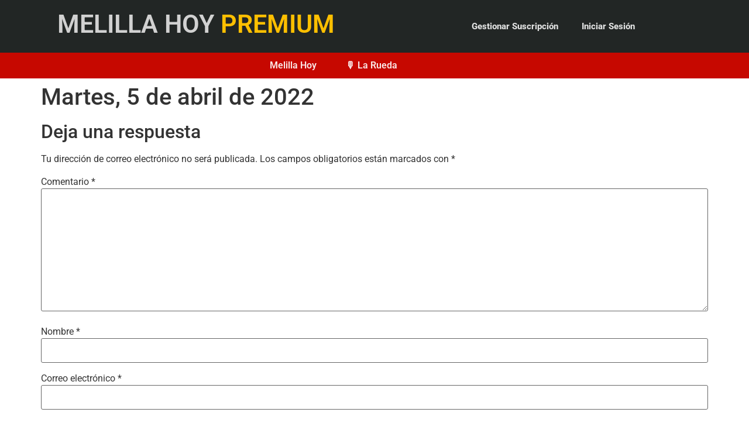

--- FILE ---
content_type: text/html; charset=utf-8
request_url: https://www.google.com/recaptcha/api2/anchor?ar=1&k=6Lf0a6sZAAAAAM1yjZvEarTqMMJpqJC9BFKlh8ST&co=aHR0cHM6Ly9vbmxpbmUubWVsaWxsYWhveS5lczo0NDM.&hl=es&v=PoyoqOPhxBO7pBk68S4YbpHZ&size=normal&anchor-ms=20000&execute-ms=30000&cb=i9vr67sn6y42
body_size: 49502
content:
<!DOCTYPE HTML><html dir="ltr" lang="es"><head><meta http-equiv="Content-Type" content="text/html; charset=UTF-8">
<meta http-equiv="X-UA-Compatible" content="IE=edge">
<title>reCAPTCHA</title>
<style type="text/css">
/* cyrillic-ext */
@font-face {
  font-family: 'Roboto';
  font-style: normal;
  font-weight: 400;
  font-stretch: 100%;
  src: url(//fonts.gstatic.com/s/roboto/v48/KFO7CnqEu92Fr1ME7kSn66aGLdTylUAMa3GUBHMdazTgWw.woff2) format('woff2');
  unicode-range: U+0460-052F, U+1C80-1C8A, U+20B4, U+2DE0-2DFF, U+A640-A69F, U+FE2E-FE2F;
}
/* cyrillic */
@font-face {
  font-family: 'Roboto';
  font-style: normal;
  font-weight: 400;
  font-stretch: 100%;
  src: url(//fonts.gstatic.com/s/roboto/v48/KFO7CnqEu92Fr1ME7kSn66aGLdTylUAMa3iUBHMdazTgWw.woff2) format('woff2');
  unicode-range: U+0301, U+0400-045F, U+0490-0491, U+04B0-04B1, U+2116;
}
/* greek-ext */
@font-face {
  font-family: 'Roboto';
  font-style: normal;
  font-weight: 400;
  font-stretch: 100%;
  src: url(//fonts.gstatic.com/s/roboto/v48/KFO7CnqEu92Fr1ME7kSn66aGLdTylUAMa3CUBHMdazTgWw.woff2) format('woff2');
  unicode-range: U+1F00-1FFF;
}
/* greek */
@font-face {
  font-family: 'Roboto';
  font-style: normal;
  font-weight: 400;
  font-stretch: 100%;
  src: url(//fonts.gstatic.com/s/roboto/v48/KFO7CnqEu92Fr1ME7kSn66aGLdTylUAMa3-UBHMdazTgWw.woff2) format('woff2');
  unicode-range: U+0370-0377, U+037A-037F, U+0384-038A, U+038C, U+038E-03A1, U+03A3-03FF;
}
/* math */
@font-face {
  font-family: 'Roboto';
  font-style: normal;
  font-weight: 400;
  font-stretch: 100%;
  src: url(//fonts.gstatic.com/s/roboto/v48/KFO7CnqEu92Fr1ME7kSn66aGLdTylUAMawCUBHMdazTgWw.woff2) format('woff2');
  unicode-range: U+0302-0303, U+0305, U+0307-0308, U+0310, U+0312, U+0315, U+031A, U+0326-0327, U+032C, U+032F-0330, U+0332-0333, U+0338, U+033A, U+0346, U+034D, U+0391-03A1, U+03A3-03A9, U+03B1-03C9, U+03D1, U+03D5-03D6, U+03F0-03F1, U+03F4-03F5, U+2016-2017, U+2034-2038, U+203C, U+2040, U+2043, U+2047, U+2050, U+2057, U+205F, U+2070-2071, U+2074-208E, U+2090-209C, U+20D0-20DC, U+20E1, U+20E5-20EF, U+2100-2112, U+2114-2115, U+2117-2121, U+2123-214F, U+2190, U+2192, U+2194-21AE, U+21B0-21E5, U+21F1-21F2, U+21F4-2211, U+2213-2214, U+2216-22FF, U+2308-230B, U+2310, U+2319, U+231C-2321, U+2336-237A, U+237C, U+2395, U+239B-23B7, U+23D0, U+23DC-23E1, U+2474-2475, U+25AF, U+25B3, U+25B7, U+25BD, U+25C1, U+25CA, U+25CC, U+25FB, U+266D-266F, U+27C0-27FF, U+2900-2AFF, U+2B0E-2B11, U+2B30-2B4C, U+2BFE, U+3030, U+FF5B, U+FF5D, U+1D400-1D7FF, U+1EE00-1EEFF;
}
/* symbols */
@font-face {
  font-family: 'Roboto';
  font-style: normal;
  font-weight: 400;
  font-stretch: 100%;
  src: url(//fonts.gstatic.com/s/roboto/v48/KFO7CnqEu92Fr1ME7kSn66aGLdTylUAMaxKUBHMdazTgWw.woff2) format('woff2');
  unicode-range: U+0001-000C, U+000E-001F, U+007F-009F, U+20DD-20E0, U+20E2-20E4, U+2150-218F, U+2190, U+2192, U+2194-2199, U+21AF, U+21E6-21F0, U+21F3, U+2218-2219, U+2299, U+22C4-22C6, U+2300-243F, U+2440-244A, U+2460-24FF, U+25A0-27BF, U+2800-28FF, U+2921-2922, U+2981, U+29BF, U+29EB, U+2B00-2BFF, U+4DC0-4DFF, U+FFF9-FFFB, U+10140-1018E, U+10190-1019C, U+101A0, U+101D0-101FD, U+102E0-102FB, U+10E60-10E7E, U+1D2C0-1D2D3, U+1D2E0-1D37F, U+1F000-1F0FF, U+1F100-1F1AD, U+1F1E6-1F1FF, U+1F30D-1F30F, U+1F315, U+1F31C, U+1F31E, U+1F320-1F32C, U+1F336, U+1F378, U+1F37D, U+1F382, U+1F393-1F39F, U+1F3A7-1F3A8, U+1F3AC-1F3AF, U+1F3C2, U+1F3C4-1F3C6, U+1F3CA-1F3CE, U+1F3D4-1F3E0, U+1F3ED, U+1F3F1-1F3F3, U+1F3F5-1F3F7, U+1F408, U+1F415, U+1F41F, U+1F426, U+1F43F, U+1F441-1F442, U+1F444, U+1F446-1F449, U+1F44C-1F44E, U+1F453, U+1F46A, U+1F47D, U+1F4A3, U+1F4B0, U+1F4B3, U+1F4B9, U+1F4BB, U+1F4BF, U+1F4C8-1F4CB, U+1F4D6, U+1F4DA, U+1F4DF, U+1F4E3-1F4E6, U+1F4EA-1F4ED, U+1F4F7, U+1F4F9-1F4FB, U+1F4FD-1F4FE, U+1F503, U+1F507-1F50B, U+1F50D, U+1F512-1F513, U+1F53E-1F54A, U+1F54F-1F5FA, U+1F610, U+1F650-1F67F, U+1F687, U+1F68D, U+1F691, U+1F694, U+1F698, U+1F6AD, U+1F6B2, U+1F6B9-1F6BA, U+1F6BC, U+1F6C6-1F6CF, U+1F6D3-1F6D7, U+1F6E0-1F6EA, U+1F6F0-1F6F3, U+1F6F7-1F6FC, U+1F700-1F7FF, U+1F800-1F80B, U+1F810-1F847, U+1F850-1F859, U+1F860-1F887, U+1F890-1F8AD, U+1F8B0-1F8BB, U+1F8C0-1F8C1, U+1F900-1F90B, U+1F93B, U+1F946, U+1F984, U+1F996, U+1F9E9, U+1FA00-1FA6F, U+1FA70-1FA7C, U+1FA80-1FA89, U+1FA8F-1FAC6, U+1FACE-1FADC, U+1FADF-1FAE9, U+1FAF0-1FAF8, U+1FB00-1FBFF;
}
/* vietnamese */
@font-face {
  font-family: 'Roboto';
  font-style: normal;
  font-weight: 400;
  font-stretch: 100%;
  src: url(//fonts.gstatic.com/s/roboto/v48/KFO7CnqEu92Fr1ME7kSn66aGLdTylUAMa3OUBHMdazTgWw.woff2) format('woff2');
  unicode-range: U+0102-0103, U+0110-0111, U+0128-0129, U+0168-0169, U+01A0-01A1, U+01AF-01B0, U+0300-0301, U+0303-0304, U+0308-0309, U+0323, U+0329, U+1EA0-1EF9, U+20AB;
}
/* latin-ext */
@font-face {
  font-family: 'Roboto';
  font-style: normal;
  font-weight: 400;
  font-stretch: 100%;
  src: url(//fonts.gstatic.com/s/roboto/v48/KFO7CnqEu92Fr1ME7kSn66aGLdTylUAMa3KUBHMdazTgWw.woff2) format('woff2');
  unicode-range: U+0100-02BA, U+02BD-02C5, U+02C7-02CC, U+02CE-02D7, U+02DD-02FF, U+0304, U+0308, U+0329, U+1D00-1DBF, U+1E00-1E9F, U+1EF2-1EFF, U+2020, U+20A0-20AB, U+20AD-20C0, U+2113, U+2C60-2C7F, U+A720-A7FF;
}
/* latin */
@font-face {
  font-family: 'Roboto';
  font-style: normal;
  font-weight: 400;
  font-stretch: 100%;
  src: url(//fonts.gstatic.com/s/roboto/v48/KFO7CnqEu92Fr1ME7kSn66aGLdTylUAMa3yUBHMdazQ.woff2) format('woff2');
  unicode-range: U+0000-00FF, U+0131, U+0152-0153, U+02BB-02BC, U+02C6, U+02DA, U+02DC, U+0304, U+0308, U+0329, U+2000-206F, U+20AC, U+2122, U+2191, U+2193, U+2212, U+2215, U+FEFF, U+FFFD;
}
/* cyrillic-ext */
@font-face {
  font-family: 'Roboto';
  font-style: normal;
  font-weight: 500;
  font-stretch: 100%;
  src: url(//fonts.gstatic.com/s/roboto/v48/KFO7CnqEu92Fr1ME7kSn66aGLdTylUAMa3GUBHMdazTgWw.woff2) format('woff2');
  unicode-range: U+0460-052F, U+1C80-1C8A, U+20B4, U+2DE0-2DFF, U+A640-A69F, U+FE2E-FE2F;
}
/* cyrillic */
@font-face {
  font-family: 'Roboto';
  font-style: normal;
  font-weight: 500;
  font-stretch: 100%;
  src: url(//fonts.gstatic.com/s/roboto/v48/KFO7CnqEu92Fr1ME7kSn66aGLdTylUAMa3iUBHMdazTgWw.woff2) format('woff2');
  unicode-range: U+0301, U+0400-045F, U+0490-0491, U+04B0-04B1, U+2116;
}
/* greek-ext */
@font-face {
  font-family: 'Roboto';
  font-style: normal;
  font-weight: 500;
  font-stretch: 100%;
  src: url(//fonts.gstatic.com/s/roboto/v48/KFO7CnqEu92Fr1ME7kSn66aGLdTylUAMa3CUBHMdazTgWw.woff2) format('woff2');
  unicode-range: U+1F00-1FFF;
}
/* greek */
@font-face {
  font-family: 'Roboto';
  font-style: normal;
  font-weight: 500;
  font-stretch: 100%;
  src: url(//fonts.gstatic.com/s/roboto/v48/KFO7CnqEu92Fr1ME7kSn66aGLdTylUAMa3-UBHMdazTgWw.woff2) format('woff2');
  unicode-range: U+0370-0377, U+037A-037F, U+0384-038A, U+038C, U+038E-03A1, U+03A3-03FF;
}
/* math */
@font-face {
  font-family: 'Roboto';
  font-style: normal;
  font-weight: 500;
  font-stretch: 100%;
  src: url(//fonts.gstatic.com/s/roboto/v48/KFO7CnqEu92Fr1ME7kSn66aGLdTylUAMawCUBHMdazTgWw.woff2) format('woff2');
  unicode-range: U+0302-0303, U+0305, U+0307-0308, U+0310, U+0312, U+0315, U+031A, U+0326-0327, U+032C, U+032F-0330, U+0332-0333, U+0338, U+033A, U+0346, U+034D, U+0391-03A1, U+03A3-03A9, U+03B1-03C9, U+03D1, U+03D5-03D6, U+03F0-03F1, U+03F4-03F5, U+2016-2017, U+2034-2038, U+203C, U+2040, U+2043, U+2047, U+2050, U+2057, U+205F, U+2070-2071, U+2074-208E, U+2090-209C, U+20D0-20DC, U+20E1, U+20E5-20EF, U+2100-2112, U+2114-2115, U+2117-2121, U+2123-214F, U+2190, U+2192, U+2194-21AE, U+21B0-21E5, U+21F1-21F2, U+21F4-2211, U+2213-2214, U+2216-22FF, U+2308-230B, U+2310, U+2319, U+231C-2321, U+2336-237A, U+237C, U+2395, U+239B-23B7, U+23D0, U+23DC-23E1, U+2474-2475, U+25AF, U+25B3, U+25B7, U+25BD, U+25C1, U+25CA, U+25CC, U+25FB, U+266D-266F, U+27C0-27FF, U+2900-2AFF, U+2B0E-2B11, U+2B30-2B4C, U+2BFE, U+3030, U+FF5B, U+FF5D, U+1D400-1D7FF, U+1EE00-1EEFF;
}
/* symbols */
@font-face {
  font-family: 'Roboto';
  font-style: normal;
  font-weight: 500;
  font-stretch: 100%;
  src: url(//fonts.gstatic.com/s/roboto/v48/KFO7CnqEu92Fr1ME7kSn66aGLdTylUAMaxKUBHMdazTgWw.woff2) format('woff2');
  unicode-range: U+0001-000C, U+000E-001F, U+007F-009F, U+20DD-20E0, U+20E2-20E4, U+2150-218F, U+2190, U+2192, U+2194-2199, U+21AF, U+21E6-21F0, U+21F3, U+2218-2219, U+2299, U+22C4-22C6, U+2300-243F, U+2440-244A, U+2460-24FF, U+25A0-27BF, U+2800-28FF, U+2921-2922, U+2981, U+29BF, U+29EB, U+2B00-2BFF, U+4DC0-4DFF, U+FFF9-FFFB, U+10140-1018E, U+10190-1019C, U+101A0, U+101D0-101FD, U+102E0-102FB, U+10E60-10E7E, U+1D2C0-1D2D3, U+1D2E0-1D37F, U+1F000-1F0FF, U+1F100-1F1AD, U+1F1E6-1F1FF, U+1F30D-1F30F, U+1F315, U+1F31C, U+1F31E, U+1F320-1F32C, U+1F336, U+1F378, U+1F37D, U+1F382, U+1F393-1F39F, U+1F3A7-1F3A8, U+1F3AC-1F3AF, U+1F3C2, U+1F3C4-1F3C6, U+1F3CA-1F3CE, U+1F3D4-1F3E0, U+1F3ED, U+1F3F1-1F3F3, U+1F3F5-1F3F7, U+1F408, U+1F415, U+1F41F, U+1F426, U+1F43F, U+1F441-1F442, U+1F444, U+1F446-1F449, U+1F44C-1F44E, U+1F453, U+1F46A, U+1F47D, U+1F4A3, U+1F4B0, U+1F4B3, U+1F4B9, U+1F4BB, U+1F4BF, U+1F4C8-1F4CB, U+1F4D6, U+1F4DA, U+1F4DF, U+1F4E3-1F4E6, U+1F4EA-1F4ED, U+1F4F7, U+1F4F9-1F4FB, U+1F4FD-1F4FE, U+1F503, U+1F507-1F50B, U+1F50D, U+1F512-1F513, U+1F53E-1F54A, U+1F54F-1F5FA, U+1F610, U+1F650-1F67F, U+1F687, U+1F68D, U+1F691, U+1F694, U+1F698, U+1F6AD, U+1F6B2, U+1F6B9-1F6BA, U+1F6BC, U+1F6C6-1F6CF, U+1F6D3-1F6D7, U+1F6E0-1F6EA, U+1F6F0-1F6F3, U+1F6F7-1F6FC, U+1F700-1F7FF, U+1F800-1F80B, U+1F810-1F847, U+1F850-1F859, U+1F860-1F887, U+1F890-1F8AD, U+1F8B0-1F8BB, U+1F8C0-1F8C1, U+1F900-1F90B, U+1F93B, U+1F946, U+1F984, U+1F996, U+1F9E9, U+1FA00-1FA6F, U+1FA70-1FA7C, U+1FA80-1FA89, U+1FA8F-1FAC6, U+1FACE-1FADC, U+1FADF-1FAE9, U+1FAF0-1FAF8, U+1FB00-1FBFF;
}
/* vietnamese */
@font-face {
  font-family: 'Roboto';
  font-style: normal;
  font-weight: 500;
  font-stretch: 100%;
  src: url(//fonts.gstatic.com/s/roboto/v48/KFO7CnqEu92Fr1ME7kSn66aGLdTylUAMa3OUBHMdazTgWw.woff2) format('woff2');
  unicode-range: U+0102-0103, U+0110-0111, U+0128-0129, U+0168-0169, U+01A0-01A1, U+01AF-01B0, U+0300-0301, U+0303-0304, U+0308-0309, U+0323, U+0329, U+1EA0-1EF9, U+20AB;
}
/* latin-ext */
@font-face {
  font-family: 'Roboto';
  font-style: normal;
  font-weight: 500;
  font-stretch: 100%;
  src: url(//fonts.gstatic.com/s/roboto/v48/KFO7CnqEu92Fr1ME7kSn66aGLdTylUAMa3KUBHMdazTgWw.woff2) format('woff2');
  unicode-range: U+0100-02BA, U+02BD-02C5, U+02C7-02CC, U+02CE-02D7, U+02DD-02FF, U+0304, U+0308, U+0329, U+1D00-1DBF, U+1E00-1E9F, U+1EF2-1EFF, U+2020, U+20A0-20AB, U+20AD-20C0, U+2113, U+2C60-2C7F, U+A720-A7FF;
}
/* latin */
@font-face {
  font-family: 'Roboto';
  font-style: normal;
  font-weight: 500;
  font-stretch: 100%;
  src: url(//fonts.gstatic.com/s/roboto/v48/KFO7CnqEu92Fr1ME7kSn66aGLdTylUAMa3yUBHMdazQ.woff2) format('woff2');
  unicode-range: U+0000-00FF, U+0131, U+0152-0153, U+02BB-02BC, U+02C6, U+02DA, U+02DC, U+0304, U+0308, U+0329, U+2000-206F, U+20AC, U+2122, U+2191, U+2193, U+2212, U+2215, U+FEFF, U+FFFD;
}
/* cyrillic-ext */
@font-face {
  font-family: 'Roboto';
  font-style: normal;
  font-weight: 900;
  font-stretch: 100%;
  src: url(//fonts.gstatic.com/s/roboto/v48/KFO7CnqEu92Fr1ME7kSn66aGLdTylUAMa3GUBHMdazTgWw.woff2) format('woff2');
  unicode-range: U+0460-052F, U+1C80-1C8A, U+20B4, U+2DE0-2DFF, U+A640-A69F, U+FE2E-FE2F;
}
/* cyrillic */
@font-face {
  font-family: 'Roboto';
  font-style: normal;
  font-weight: 900;
  font-stretch: 100%;
  src: url(//fonts.gstatic.com/s/roboto/v48/KFO7CnqEu92Fr1ME7kSn66aGLdTylUAMa3iUBHMdazTgWw.woff2) format('woff2');
  unicode-range: U+0301, U+0400-045F, U+0490-0491, U+04B0-04B1, U+2116;
}
/* greek-ext */
@font-face {
  font-family: 'Roboto';
  font-style: normal;
  font-weight: 900;
  font-stretch: 100%;
  src: url(//fonts.gstatic.com/s/roboto/v48/KFO7CnqEu92Fr1ME7kSn66aGLdTylUAMa3CUBHMdazTgWw.woff2) format('woff2');
  unicode-range: U+1F00-1FFF;
}
/* greek */
@font-face {
  font-family: 'Roboto';
  font-style: normal;
  font-weight: 900;
  font-stretch: 100%;
  src: url(//fonts.gstatic.com/s/roboto/v48/KFO7CnqEu92Fr1ME7kSn66aGLdTylUAMa3-UBHMdazTgWw.woff2) format('woff2');
  unicode-range: U+0370-0377, U+037A-037F, U+0384-038A, U+038C, U+038E-03A1, U+03A3-03FF;
}
/* math */
@font-face {
  font-family: 'Roboto';
  font-style: normal;
  font-weight: 900;
  font-stretch: 100%;
  src: url(//fonts.gstatic.com/s/roboto/v48/KFO7CnqEu92Fr1ME7kSn66aGLdTylUAMawCUBHMdazTgWw.woff2) format('woff2');
  unicode-range: U+0302-0303, U+0305, U+0307-0308, U+0310, U+0312, U+0315, U+031A, U+0326-0327, U+032C, U+032F-0330, U+0332-0333, U+0338, U+033A, U+0346, U+034D, U+0391-03A1, U+03A3-03A9, U+03B1-03C9, U+03D1, U+03D5-03D6, U+03F0-03F1, U+03F4-03F5, U+2016-2017, U+2034-2038, U+203C, U+2040, U+2043, U+2047, U+2050, U+2057, U+205F, U+2070-2071, U+2074-208E, U+2090-209C, U+20D0-20DC, U+20E1, U+20E5-20EF, U+2100-2112, U+2114-2115, U+2117-2121, U+2123-214F, U+2190, U+2192, U+2194-21AE, U+21B0-21E5, U+21F1-21F2, U+21F4-2211, U+2213-2214, U+2216-22FF, U+2308-230B, U+2310, U+2319, U+231C-2321, U+2336-237A, U+237C, U+2395, U+239B-23B7, U+23D0, U+23DC-23E1, U+2474-2475, U+25AF, U+25B3, U+25B7, U+25BD, U+25C1, U+25CA, U+25CC, U+25FB, U+266D-266F, U+27C0-27FF, U+2900-2AFF, U+2B0E-2B11, U+2B30-2B4C, U+2BFE, U+3030, U+FF5B, U+FF5D, U+1D400-1D7FF, U+1EE00-1EEFF;
}
/* symbols */
@font-face {
  font-family: 'Roboto';
  font-style: normal;
  font-weight: 900;
  font-stretch: 100%;
  src: url(//fonts.gstatic.com/s/roboto/v48/KFO7CnqEu92Fr1ME7kSn66aGLdTylUAMaxKUBHMdazTgWw.woff2) format('woff2');
  unicode-range: U+0001-000C, U+000E-001F, U+007F-009F, U+20DD-20E0, U+20E2-20E4, U+2150-218F, U+2190, U+2192, U+2194-2199, U+21AF, U+21E6-21F0, U+21F3, U+2218-2219, U+2299, U+22C4-22C6, U+2300-243F, U+2440-244A, U+2460-24FF, U+25A0-27BF, U+2800-28FF, U+2921-2922, U+2981, U+29BF, U+29EB, U+2B00-2BFF, U+4DC0-4DFF, U+FFF9-FFFB, U+10140-1018E, U+10190-1019C, U+101A0, U+101D0-101FD, U+102E0-102FB, U+10E60-10E7E, U+1D2C0-1D2D3, U+1D2E0-1D37F, U+1F000-1F0FF, U+1F100-1F1AD, U+1F1E6-1F1FF, U+1F30D-1F30F, U+1F315, U+1F31C, U+1F31E, U+1F320-1F32C, U+1F336, U+1F378, U+1F37D, U+1F382, U+1F393-1F39F, U+1F3A7-1F3A8, U+1F3AC-1F3AF, U+1F3C2, U+1F3C4-1F3C6, U+1F3CA-1F3CE, U+1F3D4-1F3E0, U+1F3ED, U+1F3F1-1F3F3, U+1F3F5-1F3F7, U+1F408, U+1F415, U+1F41F, U+1F426, U+1F43F, U+1F441-1F442, U+1F444, U+1F446-1F449, U+1F44C-1F44E, U+1F453, U+1F46A, U+1F47D, U+1F4A3, U+1F4B0, U+1F4B3, U+1F4B9, U+1F4BB, U+1F4BF, U+1F4C8-1F4CB, U+1F4D6, U+1F4DA, U+1F4DF, U+1F4E3-1F4E6, U+1F4EA-1F4ED, U+1F4F7, U+1F4F9-1F4FB, U+1F4FD-1F4FE, U+1F503, U+1F507-1F50B, U+1F50D, U+1F512-1F513, U+1F53E-1F54A, U+1F54F-1F5FA, U+1F610, U+1F650-1F67F, U+1F687, U+1F68D, U+1F691, U+1F694, U+1F698, U+1F6AD, U+1F6B2, U+1F6B9-1F6BA, U+1F6BC, U+1F6C6-1F6CF, U+1F6D3-1F6D7, U+1F6E0-1F6EA, U+1F6F0-1F6F3, U+1F6F7-1F6FC, U+1F700-1F7FF, U+1F800-1F80B, U+1F810-1F847, U+1F850-1F859, U+1F860-1F887, U+1F890-1F8AD, U+1F8B0-1F8BB, U+1F8C0-1F8C1, U+1F900-1F90B, U+1F93B, U+1F946, U+1F984, U+1F996, U+1F9E9, U+1FA00-1FA6F, U+1FA70-1FA7C, U+1FA80-1FA89, U+1FA8F-1FAC6, U+1FACE-1FADC, U+1FADF-1FAE9, U+1FAF0-1FAF8, U+1FB00-1FBFF;
}
/* vietnamese */
@font-face {
  font-family: 'Roboto';
  font-style: normal;
  font-weight: 900;
  font-stretch: 100%;
  src: url(//fonts.gstatic.com/s/roboto/v48/KFO7CnqEu92Fr1ME7kSn66aGLdTylUAMa3OUBHMdazTgWw.woff2) format('woff2');
  unicode-range: U+0102-0103, U+0110-0111, U+0128-0129, U+0168-0169, U+01A0-01A1, U+01AF-01B0, U+0300-0301, U+0303-0304, U+0308-0309, U+0323, U+0329, U+1EA0-1EF9, U+20AB;
}
/* latin-ext */
@font-face {
  font-family: 'Roboto';
  font-style: normal;
  font-weight: 900;
  font-stretch: 100%;
  src: url(//fonts.gstatic.com/s/roboto/v48/KFO7CnqEu92Fr1ME7kSn66aGLdTylUAMa3KUBHMdazTgWw.woff2) format('woff2');
  unicode-range: U+0100-02BA, U+02BD-02C5, U+02C7-02CC, U+02CE-02D7, U+02DD-02FF, U+0304, U+0308, U+0329, U+1D00-1DBF, U+1E00-1E9F, U+1EF2-1EFF, U+2020, U+20A0-20AB, U+20AD-20C0, U+2113, U+2C60-2C7F, U+A720-A7FF;
}
/* latin */
@font-face {
  font-family: 'Roboto';
  font-style: normal;
  font-weight: 900;
  font-stretch: 100%;
  src: url(//fonts.gstatic.com/s/roboto/v48/KFO7CnqEu92Fr1ME7kSn66aGLdTylUAMa3yUBHMdazQ.woff2) format('woff2');
  unicode-range: U+0000-00FF, U+0131, U+0152-0153, U+02BB-02BC, U+02C6, U+02DA, U+02DC, U+0304, U+0308, U+0329, U+2000-206F, U+20AC, U+2122, U+2191, U+2193, U+2212, U+2215, U+FEFF, U+FFFD;
}

</style>
<link rel="stylesheet" type="text/css" href="https://www.gstatic.com/recaptcha/releases/PoyoqOPhxBO7pBk68S4YbpHZ/styles__ltr.css">
<script nonce="schkpkSpVb26mU79wICu4w" type="text/javascript">window['__recaptcha_api'] = 'https://www.google.com/recaptcha/api2/';</script>
<script type="text/javascript" src="https://www.gstatic.com/recaptcha/releases/PoyoqOPhxBO7pBk68S4YbpHZ/recaptcha__es.js" nonce="schkpkSpVb26mU79wICu4w">
      
    </script></head>
<body><div id="rc-anchor-alert" class="rc-anchor-alert"></div>
<input type="hidden" id="recaptcha-token" value="[base64]">
<script type="text/javascript" nonce="schkpkSpVb26mU79wICu4w">
      recaptcha.anchor.Main.init("[\x22ainput\x22,[\x22bgdata\x22,\x22\x22,\[base64]/[base64]/[base64]/[base64]/[base64]/UltsKytdPUU6KEU8MjA0OD9SW2wrK109RT4+NnwxOTI6KChFJjY0NTEyKT09NTUyOTYmJk0rMTxjLmxlbmd0aCYmKGMuY2hhckNvZGVBdChNKzEpJjY0NTEyKT09NTYzMjA/[base64]/[base64]/[base64]/[base64]/[base64]/[base64]/[base64]\x22,\[base64]\\u003d\\u003d\x22,\x22w75hwqfDlsOaS8OXw5rDiMOyYMOvacO8Y8KwwpPDlnDDrBIDWh8fwpXCl8K/[base64]/[base64]/CpsOqw7TChcKbw6EUNgfCtgB6wr8rK8KhRsK+wrfCuiEhVxDCvVbDkV08w60Ww4nDnS9dWE5SEMKgw79bw6tSwocaw5/DlxbCuS7CrMK/w7DDkzgKQMK2wrvDuhQGRsONw4fDi8K9w57CsEDCkWUKc8OPI8K5HsKhw7HDk8KnJS9nwp/CpsOKUkMHH8OGAwHCizotwq53D3RCXcOOTWnDpl/CtMOCIMOGeiLCok0LQ8KZW8Krw7jCmwlOVcOnwp/CjsKOw5HDlB5zw5RnFMO8w7sJJU3DlQJ2M0QVw6UmwqJAQsO+H2J9R8Kcam/DpX0hQcOyw5U6w53Cm8OoY8Kvw4TDtcKGwpQRMDjCm8K2wobCuETCll5ewqg8w4JOw5/DpF/Dt8OAN8Kdw606PsKfaMKBwoNNHcO5w4dtwqzDt8KNw4bCsgvCi3F6VcOTw4oFBjrCucK3L8KadcOJcBs4PnTCn8OQWRkHScOEbcOkw69xFlbDgH42IBFWwqB3w4kQfMKTVMOSw5PDhgrClX9ddXfDgxbDisKiJsKZSR04w6APYxrCtWV4wqIaw4/CtMKTH2TCsWrDrcKuEMK3RsODw7MGYcO6DMKDUHHDjgdVC8O8wonCqwA9w6PDhsO+LcKeQcKEMl9/w5lew4tJw4c9MCM9c2XCvCrCt8K3UwMCw7nCicOCwoXCtjIJw6sZwofDkiLDpyZRwonCh8O7JMOMFsKOw6pMJ8K5wq8jwr/DvcKKMjEXV8OfAsKZwpTDrFI2w7EDw6rCj1PDqXlQfsKVw5MEwocCL3/DnMOFVF7DnlB6XsKvKmTDjHbCvVDDmAt0ZMKKMMKQw57DtsKWw6jDjMKIYsKhw4HCnH/DoWHCl29qwpZ5w6JIwrhPB8Krw6HDnsOVMcOtwoDCojbCl8K3Y8OzwqbClMOFw6jCrMKiw4h/wrwPw5lfaiTCrDzChldRasOQasKmSsKJw5zDsRlMw75NUBDDkxkMwpQoETLDsMKxwrbDkcK2wqrDsSZvw4PCm8OsKMOAw6Fuw6wCAcKGw5Z/MMKCwqrDnHDCi8K8w6rCmiEaGsKZwqsfGwrDsMK7NG7DvMKIJlV5WzXDi03CvBpXw6FBeMKxZ8O3w4/DhsKHKXPDlsO/w5zDrsKMw5Ftw4d3bMKPwprCu8Kcw4bDk2fCm8KBOApyElbDlMK9wqx8MToMwoTDl0VsGsKhw6wQc8OwQlDDoG/CiWDDlH4WFGzDl8Orwr1UY8O9FSnCrsK9FCwKwq/[base64]/[base64]/CucKKYgIQP8Kbw6HDlWhaw47DiGjDhsKULFPDi1JSVngFw47CtU7CiMOjwp7DkD5qwo8+wotswqcjUnDDjw7DpMKNw4DDqMOxdsKnQ21pYzTDnMKRND/[base64]/[base64]/wrrCs8OqHErDkcK4WsKDw6Bgw7PDvMKewp3DusOoESzDhlnDjsKjwqkLw5vCg8KnYW84CikSwpfCvExCCyHChVtMwovDhMKWw44xNcO9w4AFwpR8wrw7FS3DisKLwpx3M8Klwo0pZMK2wq14wrDDlSQ7IsK6w7nClsKMw5lbwr/DghfDkWQLNBAhRU3DjcKNw7VrVm0Yw5jDkMK1wqjCjnjCicOgcHAxwrrDslopFsKQwqjDuMOZW8KiGMOdwqrDkn18RFvDpRvDkcOTwpzCh0fCnMKSEB3Cq8Odw4gGCGfCsXLDqR/DmBHCoDQsw6DDtX9HSBQDRMKTSAdPZwTDjcKpTXJVWMOFK8K4wpUCw4sSUMKZRiwRwqHCgMO3FB/DjMKIa8Kew4xKw7kQXjhhwqTCnznDl0Jiw5Znw4gydcOBw4ZmNXXCtMKpcVpow5bDrsKlw4zDgMOzwprCqlTDgxrCrVDDqTfDusK1WkzCv1QrQsKTw6Ftw7rCuRvDkcOOFFPDl2LCusOSdMOxAsKFwrvCiXA6w758wrsfCsK2wrptwrHDmUXDt8K0NWzCrloud8O9T1/[base64]/[base64]/[base64]/[base64]/DmmQ2J07DhGxBWcONfMOTXmMmR0XDsVYBTGDClh8Ow7R+wqXChcOfRcOXw4fCocOzwprCunhaCcKgZjTDtD4iwoXCjcOjWlU9SsK/woU8w6gQKiHCnsKzTsKBQmfCvV7DkMK6w4JFHXQgXHk0w5h2wopdwrPDp8OYw6/[base64]/DvwHCi8OqXMO2WmYJw6TCucKnw6E8XsOuwrFYE8O3w5EXIMKDw4ZCd8KUazIrwrxEw5nCmcOSwqfCgcKoccO+wofCn3Now7rClF7Cp8KyXcKTB8Obwp09MsKhIsKsw4kpQMOEw7zDtMOgb0Ulw6V9AcOTwqwZw5J/woLDghDCh1XCpMKiwqDDgMKrw43ChSjCnMK7wqrCt8OpMsKnfCwSeX91GgXDr3wrwrjCqVrCqMKUcS0+K8KWTA3CpgHDiHnCt8OoFMOXLCvCt8KZOCXChMOzecOac0vDtFDCoCbCsyNuYcOkw7ZAw6rCicOpw4bCg0/CmEdKChx/HUJ1ecKlOjRfw5fCq8OIKwZGH8O2Gn1dwrfDjsKfwr1nwpDCvSHDshnDhsKrDHPCl0w7DTVjP0hsw4c0w7rDsyHDvMO2w6zClk0vw73Cpn8Vwq3CixELfRnDsj/Dl8Kbw5cUwpjCvsOpw7HDisKVw41ZHHcTecOSPUAJw4DDg8O0HsOhH8O/K8Kfw4bCoxUBIsOZcsOqwrB9w4rDhSjDogzDvMKow6jChHB+IMKqEmJafwDCg8OTwocgw6/[base64]/[base64]/LcOEw5zDvsKUZCrCu8K4woXCucKGKMOgwrTDosOfwol8wq84STtBw4YCYgUsUA/DrGTChsOYQ8KZccKDw5FIH8OrG8ONw4wEw6fDisKYwqnDrAzDmsOHVsKvPhRJYy/CocOKB8OMw5XDlsKvwq1bw7HDvCM5B0vCqx4cWgQVNk4/w6s4D8O9wrJoDQnCtxPDiMKfw4J4wpRXFcKBGGTDqzUMccKVfxtDw6LCqMOPScOOWGIGw7pyDEHCgsONZF/DqDpTwoHDu8Kqw4Ifw7bDj8K3U8OBbnLDunfCgsObwqjCuGQBwpnDu8OMwofDrzklwqV3w7YaXcO6EcKLwoPDsEVgw7gdwpfDow4RwqbDgMOXQCrDkMOFA8OgIhsyC1XClw1Ow6LDo8OuesOvwr/[base64]/L8OuVMKUBTQ8w7oxThbDk3TCoMODwr7DscOBwrJ6BH7DmMOFBVHDvCNAAHhYDsKEG8KSecK/w4jCtAHDlsOAw4XDhUACNRVVw7zDk8KqA8OfXcKWw4MXwojCicKLUMKdwpFjworDjjoYB3RXwpnDg2oHKcKow5o0wpbDp8OUSitPf8KDOivDv2HDs8OsO8KINADCgsKPwr/[base64]/DkX0Kw7HCkSTCtndtw7wQMsKTMSHCg8O4wo3DrMOrbsKQVsKMMnUxw6s5woEKA8OEw4TDjG7DqgN/K8KMAsOiwrLCusKIwqzCo8Kmwr/CvcKDJMOOACgTBcKGIFLDj8Obw5cNSypPCl/DjMOrw4HDmSobwqpAw6sJaDvCh8Oxw47CoMK6wrpdGMKAwrHDjlvDgsK1XRIRwoLDuk4rHsOVw44ww6Z4ccKpZ1ZwbBd/w7Zbw5jCgCgQwo3Cn8KTFDzDncKgwoPDlsOkwqzCh8OxwrNUwpF5w5PDhikCwpjDr01Aw7TCiMKBw7d7w5/[base64]/[base64]/ClcO8NcK8w6FQwq/Dv8OYU8ObCBwwF8KrdQp0b8OCFsKTVMOcHsOfw5nDh1nDh8KEw7TCtiLDqAl3WB3CuAA6w7Y3w6gYwqXCrTrDrQ/[base64]/CmsK/OMOWWn1SGmLDkDFRCjkTw41ieUnDhAE8AxzCgwF0wp1wwqsuYMOXPMKIwrPDo8KqXsOkw4dgHGwEOsKKwp/DlMKxwpVPw658w7DDlMKTGMO/wpo0Y8Kewo45w7TCnMOww5toKMK6BcKgYMOuw5MCw4dGw7lzw5LCpRMTw5HCjcKLw59hCcKjcwPCucKCDBLCplXCjsO7wqDDrXYfw47CpMKGfMOafMKHwrwsQmMnw7jDksOqwpNGQGHDt8KnwpbCtl03w4DDicO8a1PDt8KFEjXCrMO1KznCqgoGwrnCti/DiGZNwqVPe8Khb2l7wprCisKjw6XDmsK2w6XDjE5RO8Kow7HCqsKlHxIkw6HDqHsQw4DDmFdrw6/DnMOAOXHDg3LCgsKqL19qw6XCsMOsw7AbwpbChsOSw75ww6zCi8KCLktfaANKdcK+w7TDtjsLw7oLBF/Dr8OwOMOYOsOkUylxwoDCkz95wqnCqGjDvMK1wq43asK8woBDSMOlM8Kdw6RUw5nDnMOSByfCiMKGwq7Dn8OiwqnDosOYcSVGw6UyDCjDqMKIw6TDu8Orw6rCnsKrwqvCmzfCmXVPw6jCp8O+FREFQQzDgWZSwp/Cn8KVwo3Ds3zCusKow6RSwpPCu8KHw5AUcMO6wp7CtSTDtTbDjUNLcQzCmW49bRs9wr5zVsOhWycMRwrDk8Kdw5pyw7gEw6DDohvDgHXDrcKgwqLChcK3woAwAcO8S8KtCkxkGsOiw6bCtSJlMFbDo8K9WF/[base64]/Dp8Kdw53CvzzCuX85N3N1TxXDuMOEQ8ObDsOVPcKYwqMEJyZyZXDCmSvDtVEWwqzDmWNsWMKLwqDDhcKGw4Now71LwrfDqsORwpDCi8OSdcKxw6fDiMOww68nNS3CiMK3wq7CqsOENzvDrsOVwrfCg8KsHS/DsEMfwqhUYcKhwrnDmTlKw6Q6UMO5cGM8dHl/wozDiUIjFsOaZsKBFkM+S1cRDcOawqrCoMOgdMKECTBqH1PCiQ40LxzCg8KdwrfCp2bDqlHDgsONw77ChRDDgE3CqMOdSMK/FMKGw53DtsOVPMKVR8Ozw5rCnjTCsEbCkQcLw4vCjMKyIApGwo7Drx5ww6k3w6txwrxaJFkKwoMbw6tSVRVodnjDg23DoMOpdj1ww7sFX1bCjXAhBMK+GcOsw5fCoS3Cu8OtwqfCgsO/dMOWbxPCpwNww5jDuUnDucO6w4E6woXDocK1ZgXDsEtuwoLDtSZHfhXDpMOVwoQBw7PDuxpFKsKow6pzwpDDt8Kjw6XCqHwIw43Cj8K1wqJxwqJ9DcOiw7/[base64]/wr/[base64]/Cu8Kkw5kKwpfDvsOEw4vDlk7DlcKbw6jDjD/Cg8Kww6nDusOdHRvDoMKTDsOawqIZasKUAMOuPMKAYkYmwpUTDsOxDEDDo3HDp1fCm8O3IDHCuELCpcOowqbDq2HCmcOAwpkSC3Afw7gow6JFwpbCi8KcCcKJKMKYfAjCt8KaEcO6ZwwRw5bDnMKBw7jDgsOdw5jCmMO3w49gw5zCjsOtQsKxP8K0w5Zcwp4kwo8/Fl3DgsOOdcOAwo4Yw69Ow4QzMRVvwo1Pw4t7VMOxQFkdwq3Dk8OQwq/[base64]/w5HCs3/DjsKdJcOswoPDsTxzLhnCk8KywrXCvDDDkmg/w7JnEEfCu8OswqEUesO2LcKZAW9Nw4vDk38Tw7oBSnnDiMKdPU1Wwrl9w4PCosOUw4wvw63Cp8OIfsO/w6MIf1trNTcJaMO/EsK0wqYCw4wsw49iXsKqbARkJzs4w7/[base64]/HgfChmjCgMKQwqfDj3h6N8KBw7rCtnVISljDiTYYwqoNIsOJw4t0Bn/Dr8KofjgUw6UnYsO5wo7ClsKPHcKvEcKOw4vDvsKjFlNLwrJBfsK7QsOlwofDlV3CjMOgw6nClggjf8OdP0TCoRlJw6Zpcix2wrTCoQluw7/CosOewpQxR8OjwqLDgcKjOsOvwrHDv8OiwpvCgRzCj3oRZknDkcKkFBkswr7DosK3wodJw7nCisOvwqTClmh/UWVMwqY5wpvCph4nw5Umw6w1w7TDg8OadsKDfsONwpPCt8OcwqLCn2REw5zCjcOXfywiLMKjABLDpxHCpSbCg8KqesOvw4XDj8OSf0/CucKrw7oLGcK5w7XCjETCmMKiGUzDtVDDjwnDmlPCjMKdw5wNwrXCgG/CuwQrwp4dwoVdL8K7UMO4w5xKw7dYwp3CmX3DmU8rwrjDnD/CngnCjQQMwoHCr8KZw71dZgjDvhPCucOPw58hworDtMKxwojClWjDucORwpDDgMOEw54vODXChXHDrAAlHGjDpEw4w70Kw47DgFbDi1vCr8KSwqLComYMwqXCv8O0wrc4QcOVwp19LArDvEs5BcK9w6MIwq/[base64]/DuVN5w4rCkF/DvsKUTGXCscO9bsOXw5YaD2vCqnoDbkXDqcKrT8OXwoQBwr9/Lm1Uw5TCpcKBIsKlwp9GwqXCrcK6TsOGaCIgwoY+asONwoDClBbCoMOIbsOKTVDDun1YBsOhwrE5wqDDtsOqKkpCBWRrwpp4wrgOIcK3w50zwpLDlmdzwoTClHdCwqPChwN8bcOjw6LDncK9wrzCpihUWFPCi8O/eAx7RMKPLX3CnVnCrsOCTyfCtHEpekHDkyPDicOdwpzCmcKeC2DCozVLwrjDtSNEwqLClcKNwpdKwpTDlhRQWjTDrsOZw6hzG8OswqzDn13DnsOcWQ3CsEt1w77Co8K4wqQ/woMbMcKEEGBWdcKfwqUJRMOIRMOhw7rCpsOow7bCoE9II8K8acKVdiLCjFBkwrwQwqIlQsOcwrLCmyfCp2NwQMKiS8KjwqoSGXU6MyYzWMK/woDClnjDrcKvwpXChDEFKQ4qRgplw7gMw5jCnFZ3wpLCuCDCqFDDlMOcBMO7DcOSwqFAPjHDp8KuDg3DgcKDwpvDni/CslQOw7HDvwsQwoHCvzjCi8OqwpEbwrrCm8KDw5Fuwp0mwp15w5E2AcKyAsO1Om/Dm8OlOEQBIsK7w6ofwrDDk2XCukNGwqXCoMOfwoBLO8KmJ0vDu8OcN8O8Z3TCmgTDucKMDTNsAiPDhMOXXW/CucObwr/[base64]/CpgbCp8KcGz0DanLDj13CvlYgUU51eHnDrBrCvGLDrcOqBQNBQcOawrLDvUDDh0LDpcKQwrTCnsOywq5UwpVUX27CvnzCjT3CuyrDpgbCocKAPsOhC8KZw7bDuWEoZ1bCnMO+wppYw6RdcRnCsEI/DShOw4BlKhpFw4wCw4fDj8OPwo9bYcKJwr5iA11IJlXDt8KZLcOOQcOBeSZqwosCKsKQWF9owo4tw6Imw4LDoMOcwqMMbzzDpcKNw7nDkANdGVxSacK7CmfDo8KEwqBTZsKTTXsQUMOZC8OGwrsTKU4UXMOwbmrDminCpsKdwprCusOdPsOBwqcIw5/[base64]/CtsKQP8OlX8ODVS7Du8OcDC3DgFcwSVXCp8OJKMKywrhQAHEZFcOWdcKGw7c8D8K+wqLDgxcHQRrClDsIwpgwwpHCnk7DqyNRw5pewrjCihrCkcO4TcOAwoLCqShowpvCrFJ8TcK/alwew45Jw5YmwppZwpdHTcOtAMO3fsOJJ8OOFMOdw7fDlEHCoRLCosKfwp/Dq8KkX2TDhjIbworCnsO+w6jCjMOBNAN0wpx6wrvDuTgBKsODw5rCogEbwp58w5k2D8OkwonDojYwThZyK8OXfsODwoQLQcOjVE/CkcK6GsOpTMOrwo02EcO9RsKrwplST0bDviHCgCw7w41yeQnDhMKXJsODw5lzXsODXMKCbUnChMO+S8KWw7XCnsKaPxBawooKwprDoWwXwqnDrRkOwojDhcOrXmcqGWAOV8OMT2PCsCU6RBB+RAnDmw/DqMOxPTV6w4tECMKSBsK0RsK0w5FBwprCuUZ1FVnCvA1DQz1Tw71bMB3CkcOlDlLCsmtPwrQVLQgpw6bDp8OAw6bCscOYwpdCwozCikJlwrzDn8Olw6HCvsKCdyFJR8O3VwPDgsKgb8OOITLCvS4qwr7CvMORw5jCl8K6w5EFesOPDD/Dg8Ovw7F2wrbDlS/CqcOJGMOofMObc8KJAk4UwoIVNcOHKjfCiMKecCDCg23DhT4SXsOfw7EVwrhSwoZPw7JiwohMw6p8NwIiwrwIw6YQZBPDvcObFcOVbMKsMMOWVcOTbD/CphcSw5FUYxTDgsOoMCJXTMKkRmvDtsKOasOLwq3DgcKlWi7DssKgHRPCmMKhw7PDncOZwoo0ccKSwq8nYBrChjbCqXfCj8OjecKYEsOsfkxowoXDlzxzwpfCrjVSWMOkw4MzG1g5wobDkcO9DMK1KDQvcHHDjMOsw5djw7PDokPCpWPCsg/[base64]/TwfCtcKfwpE7w7cReMKDw4fDp8KEwr/[base64]/[base64]/woXCgcObwoMSw5FTcmrDksKAVARqwojDlcOrwonDrcKwwqkMwqHDucO6wqASwqHCkMOMwrrDucOPKhQZa2/DnsKaP8OWeyDDhC4ZFF/Cgytpw7nCsgPCg8Oqw4Eiwrw9aBs4fcKawo03XkQJwprCuhB4w5bDj8OfXANfwpwiw7vDvsOeOMOyw4vDlTwMw6vDocOoU3zCjcKuw5vCnDQPeQh0w5BWL8KSSxLCqybDoMKmA8KFHMOHwqHDiw/Ck8O3V8KOwo7Dm8KkfcOgwo1cw5zDtydnaMKHwq1FEhLCnV7CksKawoTCu8Kmw60tw6DDgmxkD8KZw7hpwpk+w69qw7XCicKhB8KywoHDp8KDX0k2bSDCoH5zJMORwrAfcjZHQUbCt1/DuMK1w5QUH8Knw64MRMOsw7fDjcKlZ8O3woVuw5Qtwq/Cj3DDlzLClcKlfcKffsKowo3DnGpQdkcyworCmcOufMO4woQ5GcKmUTHCnsOgw6fCixnCuMKow77CgMONCsONRTtQQcK2GiIWwqxiw5/DsTB/wpREw488RDnDmcOqw71GP8KUwpTDugtBbsK9w4jDqHnChjF1wogzwooSUcKPaVtuwpnDq8OZTmRuw5FBw5zDgDIaw6vCkwsZLxzCtSgWaMKcw7LDoWs/[base64]/DuFXChcO9wogMfsKhW8OUQcKOwrPCusOAfGdmw4sqwrE4wpXClnHCrcKFC8O7w77DlTsmwqhiwoFOw4J3wpTDn3bCsVzCvnNOw4LCo8KRwofDiHXCucO7w6LDoUrCnQbCphHDjcOCfnnDgAXDvMO9wpHCnsOkasKrRsKpAcOyHMOuw6DDmMOTw4/Csn4iMxRSETJuZMOYAMOjw6nDs8Ouwo9Awq7DtTI3PcKzFgdhHsOoeGNJw74Owo8gE8KSYMO9FcKZa8ODL8KKw4oFUinDtcOIw5N8eMKNwqNLw4rCjVPCkcO5w6jCs8KBw77Di8O1w7g8wph4VsO0w51vWAzCo8OvOMKNwoskwpPChn/CqsKFw6bDuB7Cr8KoKjk7w5jDkD87Wnt5NQ4aSgEHw6LDiQsoWsK8TMOuOxggOMK/w6TDhxRoSGrCokNuRmMLC1HCv2HCjTjCoDzCl8KDFMOif8K9PcK1HcOBUj0VMB5/f8K4FVkhw7bCicK0VMKEwqFpw4Qcw5HDisOFwqQzwp7Dgn7CmcOWC8K1wppjEicnGwfCnhoBOxDDthrCnUgYwok5w4TCtxw+RsKNHMOZAMKhwoHDrnx/UW/CkcOrwpUYw5MLwrPCscKywrVJfVYNMMKdSsKXwpliw41YwokoWsKow7RSw64Lwo8FwrXCvsOoPcOQAxUzw4rDtMKpBcK0fBvCocOKwr/DqsK9wrQ0esKkwpXCv3zDk8K3w5DDv8OLQcOVwqrChMOnB8Kzw6/DuMO7ecOCwpxEKMKHwrrCosOrfcOcK8O1KyzDqFspw65+w4vCh8KCA8KBw4vDulQHwpTCkMKvwp5vfS7DgMO6SsK3wqTCgF/Ctj8Zwr4owoQqw4FnYTnCrWIUwrTChMKjSsKWOkDCk8K0wqUdw77DhxFdwq1SOQnDvVXCpj1Kwq00wp5aw4h7QH3Cq8K+w4FtFRE/S1hBPXlrcMKXIAIEwoBUw6nDusKuw4ZIAH5sw70yChtYwrXDjcOpIW3Cr1llFcK7UG92YMONw7HDicO/woUMK8KbanAWNMKgfsOvwqg5TsKFdyfCjcKMwrjCiMOCCMOoRQDDpcK0w5/[base64]/DqEvChsKJawPCvcOSwqfDg8OoE00zE1Qaw60Pwph6w4tvwr5uDEHCqDXDnjHCvH4wEcO7IyYbwqELwoTClxDClsOvwpZKZ8KVazzDtzfChMKwfnLCnjjCnkYpGMOrBXQ6dQ/DpcOxw5lJwp4PasKpw67ClG/DlcKEwpwhwrjCkWfDtQ4hQj/ClHc6f8KiKcKaHMOLVMOEOMOERkrDucK/M8OUw53Di8KwAMKCw7tKKHHCpn3DoXvCksOYw5N3NUPCsjHCgH5ewrVDw6tzw5lEYklRwq0/F8KIw4gZwogrEXnCs8OTw7DDicOXwqQdISDDthYRIcK/eMKzw7sXwrLCssO5CsOYwpjDkV3CohHCrnDDp0PDrsKfV3/[base64]/DqsOVwo/Di1N8w5h6AcOXw47CsmckwqnDpMKfw4NswpjDu33Dh1LDqWnDgMOAwp7CuCvDicKITMOgbQ3DlcOJfcKfF2dUSMK4WsOKw5bDj8KSdMKMw7DDucKkRcOVw4Z7w5bDs8KVw6NgNVbCt8O/wo90GcOFW1TDvcO3KxbDsVAyb8O1RWzDlU9LWsOyD8OOVcKBZzUibxo2w7fDs29fwoMPIcK6wpfCm8Oowqhiw7Zow5rCnMO5BcOdw5oxahjDg8O2IMOBwp0zw5Mfw5DDo8OGwokbwrjDjMKxw4Rtw6PDicKxwo7CisKfw6l/P13DssOiLMOnwpzDqER2worDq256w5Ynw7gaCsKew6Ibw75ew7TCi1RpwpbCmsKbTFfClDEmNj0sw55VLMKufzUFwodsw73Dq8OFB8KlRsOxSzXDscKTYRjCicK+JnQSP8OUw7TDqTjDo1o6NMKLSW/CrcKcQGQIQsORw77DrMO7Gl9sw57DqBnCm8Kxwp7CjsK+w7w7wrPDvD4Cw7YCwrg0wpk7LijCqMKTwpozwr5hAngUw6wwMMOIw4bDqXsFCcKJV8OML8Kgw6DCisO8H8OjccKIwpPCqX7Dq1/[base64]/CpcO/w6U0BsOKwoHCnhzDpDJZBMOWwpNvI8Kvc2jDosKdwrFtwovCu8KxZk/DtsOhwpg8w4cMw5rCsA8ua8K/FDMtaGDCm8K5ECt9wpbDqsKiKMKRwofCrCgaDMK2fcKdw4jCk3cHY3bCk2ERasK5TsK7w6JWBy7CocOILQ5gcgdxZhxLCcOrOT/DvC/CqVoFwpnCi34tw6R0wpvCpl3CjAFdA0nDosOQej3DkncMwp7DvjDCjcKAScKXHFlhw7TChxHCj20Dw6TCqcOdN8OeDMOTwqPDicOIVUhoN0TClcOJGBDDtsKRMsKHe8KXQGfCpgNIwoTCgXzCm3DDtCk+wobDjsKUw4/DgGt+e8Oxw7QKLAQ/wqVWw58kHMOKwqcqwo04GHJ8wqBIasKEwoTDl8OTw7IqCcOXw7XDvMOowo8gKRfChsKJbcKZQh/[base64]/CvzvCqiB4DFjDgsO2wrbDu8O9PSnCpnrCscOFw6jDpgDCjcOKwoFFIVzCq1tKHmTChcKyK2pSw7TChsKacnYzVMKJazLDhsOTcjjCqcKrwrYmJ0VBTcOUIcKMOi9FCQfDkE7ClAcqw6XDjcOSw7B8DV3DmHxtScKRw6bCk2/[base64]/DthvCjcKcw5sLb8KNecOIPcKrGcOFwqXCgMK7w7ldw5pVw6RgAEnDrTfDgMOTYsOHw7Q3w5/[base64]/[base64]/wpDDtsKXecOUw53DukHDjxvCscOawqFdXxdnwrAtFMKgbMOFw4DDigU/c8KEw4BsTcOWw7LDuT/Djy7Cp0IdLsOrw7c/wrthwpBHIHHChMOmeFMPK8OCSTsiwqorMl7CksKgwpM8ccOBwrAzwoPDocKcwpgrw7HCgybCj8OpwpMPw4vDrMK+wrluwoYRfMK+P8KlFB4Rwp/[base64]/DrTXDpcO/[base64]/Cu3wSTxnDuFfDs8OqasOQwqVewqfDiMO1wr7DkcO+Sl8xSm3Dp2chw5fDhw05AcOVSsKzw6fDt8OHwqHDl8KzwpIbWcOPwoXCk8KScMK/w6MVS8K9w73CmMOjUsKJMC7ClxrDu8K1w4tBcWIve8Kzw6rCu8KCwrQJw7tVwqchwrl9wok4w6xUQsKaE1w/wrXCrcOqwrHCisKYSQ41wrzCusOfw4JGSS/CtMOowpcFdMK4XRZULcKgJRBYw4c5FcObCDBwS8Kbwr18C8KqWTXCmXBew4kgwoXDj8Odw6bCgFPCmcOPOMKiwp/CpsOqYTvDmsOjw5rCrSPCmEMxw6jDkQ8lw5EXfx3CjcOGwrPDo0jCi3PCh8KxwpxNw4tFw6xKwqMqw4DDqmkbU8OpZMOSwr/CtDkuwrkiw4goc8OvwpLDjm/[base64]/CvcOzw45Nw4PDgMOvSU3Cu1FdwrLDtRkGaRMJNMKNJ8KDaVsfw6vDpD4Qw7zCmAYBFcKibRDDrcOnwogiw5gLwpQrw6vCq8K6w77DvWzCuBNlw59PEcKYRXvCoMOQbsOCUDjDuA9Bw4DCr3/DmsO2w6DCo1BdOg/Cp8KMw6JvasKFwqtawofDlBLDuBAqw6okwqY6wpTDrHVew4pKaMKrbS8ZX37DnsK+by7CpcOjwp1iwohwwq3CtMO9w70uSsOUw6ReYjfDg8Kqw7M7wp8/[base64]/CrMKywqgKwo50RcKmK8O+IsK4ecKdAMOiVmbCgk7Cn8OVw5fDomTChQ8lwoIrEFzDscKFw6DDscOySm7DhDnDoMKHw6jDjV1Cd8KQwpFyw7DDnyzDqMKowrs6woA2MUXDmR0+dxXDgcKud8OFR8K8wpHDoG0wZcO3w5syw77Cmy0/XsOAw606wrfDpMOhw7Nmw55FJS4VwpkIDBHDrMK4woU/w4HDnDIewqwDRy1CTnXCuR16wpzDhMONYMKsJsK7VEDDu8Oiw6/DrcKkw6xKw5xEIwLCsTvDlU1kwojDm0Y1J2zCrwdDUDoKw7bCjsKUw6twwo3CuMOkFsKFRsKbIMKIZRRcwoHDuRXDgA7CvirDvlrCq8KXIsOWGF9gA1NmJsODw6tjw7xnUcKBwoXDsHAJWz5Mw5vCqQBLXA/CswgdwpbChQUqNcK+T8KRwrPDmWhHwoJvw6rCnMK7w5/[base64]/CrsO3LTpFw7RdL38AFgjCjQoqwoHDscOtAhlkGWUIwr3CqErDlkHDkMK0w5PCoxlwwoAzw6w5EMKww6/Ch1dPwocEPnxqw5cgMsORCBHDvQoYw7Abw4zCqVpiPxxUwpIOAcOeAmF4LsKVeMKgNnRQw6DDuMKwwqd5IWrCkTLCu0bDjHhACRHCmz7CkcKcPcOOwqkfTTcfw5UXGjHDig9QfGUsfxFNJz4Lw71nwoxkwoQuN8OlOsOiVBjCs1FpbizCrcOMw5bDm8OvwpQnKsO4Ph/[base64]/[base64]/CmRLDm8Otw6USw4lefl9Rw7LDsjE7WMKLwpI4worCicK/NVE9w6TDqDFFwp/DvhlQIS3DqmrDmsOPFRhWw6vCocO4w7sEw7TDvkHCh27DvGXDv34vFQjClcKPw4d5NcKfOBdUw78+w6I0wp7DmCQmOcO/w7LDrMKwwoTDpsKbNMKUGsOdDcOUTcK6PsKtw5DCicKrTsKZY3FJwr7CqcKzNsKpXMK/[base64]/CgzTDgV0ZeSohw7oPw6piwoZVw5/DvnPDisK9w5UKLcKzGx/DlAcqw7zDvcOkYzhmUcKgRMOeYF3CqcKNEjwyw59+MMKqV8KGAktvE8Ovw6bDjHlVw6gFworCryTCjBHDkWMqQ3LDuMOKwrvCsMK9UGnCpsOmZyg/M1YFw6vDlsKNW8K3aBfCjsOkRlRLa3kBw6c9YsOTwqPCn8OHw5hoXsOjJ3E2wpbCqQlyWMKRwqbCrXkoHjBPw7nDoMOyLcONw57DohBnOcK2QHbDpUbCq3M4w4ICKsObf8Oew7bCuA/DoFRDEsOqwrZebcO8w67CpMKcwrh+Gm0Lwq3CpcOIeS4sST7CvzkBaMOkL8KDJlZQw6TDoCHDpsKoasOJVcK5OsOOFMKTMMOZw6NUwpx9IybDjSFdZzrDqSPDjVI8wpMfUgs2V2YCC1HDrcKYasOaWcOCw4zDrAnCnQrDisOXwq/DjXpgw6TCocOLwpclPMOdNcO5wrnCghrCliLDomgwfsKjQkXDhyssRMKQw7RBw69ANsOpazI+wonCgRk1PDI7w6TCk8OFGRrCoMOqwqvDqcOvw5wbOnhiwqvCo8K/w79RL8KQw6jDhMKRNMO1w5TCkMOlw7HCjEttEsKkwoECw6BIZMKNwr/CtcKwaSLDiMOBfBnCoMKcERLCpMK/wrbCiVPDugPCtcOSwoNFw4HCq8O6LzvDkjTCsiLDhcO2wrrDsE3DrXQtw5ARCsOFcsOMw47DqiPDmzbDmRrDrDl9LAcPwqsywpXCgiEaTsOxNcKCw5cQTgsxw61Gen/[base64]/[base64]/[base64]/[base64]/[base64]/CggDCksOww5QRNcONw4LCjArCo8KyRgLDjAwRUlMQQ8K8NcOheH7DmXRow7URVnfCocKhworCr8K5DlwmwoLDmRBUVXbDu8KJwp7CqMKZw5nDlsKowqLDmcOBwqINXkHCksOKPncuVsO7w7QGwr7ChcO9wqPCuFPDisKUw6/CpsKnwp9db8KlEizCjMKHZMOxWMOQw5jCoidtwrMJwpYmDcOHLDfCnsK9w5rCkkXCusOrwrTClsOfdTAWwpPCpMKZworCiUR2w6lcf8Kiw7EqPsOzwrNxwp57QXt8XwPDjyB1T3Zqw6FZwp/DusKWwovDoBdlwpNJw7o5LVY2wq7DqMOqV8O/UsKva8KAKHMUwqAow4jDuHvDrzrCr0kAJcK/wo5TCcKHwohSwqbDj2XDoWYbwqzDssKtw4rCjMOsV8KQw5LDgsKnw6tER8Ktahlow5TCscOkwqnChDEnQiVlNsKtInzCp8KPQi3DvcK8w7PCuMKSw7/[base64]/CvsKiecOTY8K8woXDmsK5EWYSw4TDvQpvRcK/[base64]/XMOQKwzCl8ORw4lpJH3DhkQ1ZMKGw67Dm8OFEMOnOcOSFsKIw7TDpWXDpBLDm8KMQMK/wqpawoXDmjZEa1TDhz/Do0hNemRkw5PDiFvCisOcAwHDj8KNRMKTc8KYT27DlsKiwqbDjsO1LyDDkz/[base64]/[base64]/DpMOwW8KkwrXDlcOwR8OWwrNZLMOEUHrCrn3DrEnDmcKRw5bCpDEGwpdhNsKSF8KOB8KfEsOhfjbChcO5wr4lJlTDtVpAwqjCoHdYw7tWO3IKwq1ww7lsw6jDg8KKOcKACzgvw7FmJcKawqrDhcO4SUzDqVAyw4Jgw5jDs8OQQy/Di8O5LQXDqsKRw6HCnsK4w4HDrsKabMOOdULDq8KYUsK1wrQ1GxfDqcO2w4h9dMKNw5rChgAmGcK9RMK2w6LCnMKZDHzCiMKKBMO5w4rDsg3DgzvDn8OqThgAwoDCq8OZOQJIw7Jzwqp6GMOYwogVNMK1wqbCsGnCjxRgB8KYw77DsCpBw4/DvSlpw54Ww4wcw5J+M0TDgUbCumbDrcKUY8OnHMOhw4nDisKsw6Itw5LDn8KrSsOqw4tEwp10cCk/MRo8woTCjMK4GxvDmcK/UsKII8OYHzXCm8K/wprDtHIiKBPDrMKcAsOUwq8JHxLDgV1wwrrDjzbCtFrDocOVS8KTYVzDmibCjxLDj8OKw4fCr8OLwqDCsCQ1wrzDrcKYIMKaw7lXRsKIacKaw6E4OsOJw7pXdcKKwq7DjwkKeQHCt8OZMyxTw54Kw6/CrcKwYMKPwpoHwrHCocOeDiAfAsKUB8OAwqvCtVLCgMKgwrbCvcO9FMO3wofCnsKVCS3Cv8KUDsOOwoQ5U05aCMOzwo9aJ8Oaw5DCoSLDhMONdwbDpy/[base64]/Cu2jDkAbCg8O9w7nCpMKvw4M0w73DkkzDicKIFjp1w6AiwofCocOxwqfDncKBwrtiwqXCrcK5C3/DoFLCv1ZrTcOFXMOCO1R5KBDDml49w5owwqLDrGpcw5Bsw7dOI07Dq8KJwqTChMOVCcK9TMOSUmXCsw3Csg3DvcKJCD7DgMK9DW1awqjCl2/DiMKbwrvDu2/CigQ9w7FtYMOJM1EBwphxYQbCksO8w5Fvw7hsWTfDpAV/w412w4XDsjTDmcO1w5MMB0PDsRLCj8O/UsKVw58rw6ElBMKww6DCuk3CuC/[base64]/CjHMBCAY6UsOzBcKawptkwr5Oc8OxDjPDv1rCtsKsT0vDhx9nA8K2wovCrWvDmMK+w6p4ahbCicOvw5jDo18xw6DDgl7DhsOVwojCtiTDnHHDnMKdw5loAcOPLsK8w6NgXE/CskwkQMOjwqtpwoHDtn3DiWXDkMORwoPDuWHChcKcw77DiMKhTSFNKcOHwrrCj8OpGjvDiSrCv8K1YyLClsK0VMOgwpvDmHzDksOvwrTCvQxcwp4Cw7XCrMOpwrLCtE5SfizDkEfDpcKvFMKFPwVbFwstacKTwopVwrDCmnEWw7lfwrFlCWdNw5E/HSDCvGzDnB9twq94w77CoMKtSsK8EVoQw6w\\u003d\x22],null,[\x22conf\x22,null,\x226Lf0a6sZAAAAAM1yjZvEarTqMMJpqJC9BFKlh8ST\x22,0,null,null,null,1,[21,125,63,73,95,87,41,43,42,83,102,105,109,121],[1017145,101],0,null,null,null,null,0,null,0,1,700,1,null,0,\[base64]/76lBhn6iwkZoQoZnOKMAhk\\u003d\x22,0,0,null,null,1,null,0,0,null,null,null,0],\x22https://online.melillahoy.es:443\x22,null,[1,1,1],null,null,null,0,3600,[\x22https://www.google.com/intl/es/policies/privacy/\x22,\x22https://www.google.com/intl/es/policies/terms/\x22],\x22h3K3Cy2q7T6Fr9Dv0TOzI4YQqb/XKZsuazk60E1PhXc\\u003d\x22,0,0,null,1,1768678833508,0,0,[206],null,[49,163],\x22RC-CJ644E7nWwKD9A\x22,null,null,null,null,null,\x220dAFcWeA427vFcCQnW3IVIZJnXJoTMmpTmMcb2LVp7QH034YwjDODjiq_n1Vagjs2tprzl3hlIUt-Zs-fs5e3sZ_AhSQTtAClIAw\x22,1768761633851]");
    </script></body></html>

--- FILE ---
content_type: text/css
request_url: https://online.melillahoy.es/wp-content/uploads/elementor/css/post-392.css?ver=1768615552
body_size: 1390
content:
.elementor-392 .elementor-element.elementor-element-12d0d28 > .elementor-container > .elementor-column > .elementor-widget-wrap{align-content:center;align-items:center;}.elementor-392 .elementor-element.elementor-element-12d0d28:not(.elementor-motion-effects-element-type-background), .elementor-392 .elementor-element.elementor-element-12d0d28 > .elementor-motion-effects-container > .elementor-motion-effects-layer{background-color:#222625;}.elementor-392 .elementor-element.elementor-element-12d0d28 > .elementor-container{min-height:90px;}.elementor-392 .elementor-element.elementor-element-12d0d28{transition:background 0.3s, border 0.3s, border-radius 0.3s, box-shadow 0.3s;padding:0px 30px 0px 30px;}.elementor-392 .elementor-element.elementor-element-12d0d28 > .elementor-background-overlay{transition:background 0.3s, border-radius 0.3s, opacity 0.3s;}.elementor-widget-animated-headline .elementor-headline-plain-text{color:var( --e-global-color-secondary );}.elementor-widget-animated-headline .elementor-headline{font-family:var( --e-global-typography-primary-font-family ), Sans-serif;font-weight:var( --e-global-typography-primary-font-weight );}.elementor-widget-animated-headline{--dynamic-text-color:var( --e-global-color-secondary );}.elementor-widget-animated-headline .elementor-headline-dynamic-text{font-family:var( --e-global-typography-primary-font-family ), Sans-serif;font-weight:var( --e-global-typography-primary-font-weight );}.elementor-widget-animated-headline .elementor-headline-dynamic-wrapper path{stroke:var( --e-global-color-accent );}.elementor-392 .elementor-element.elementor-element-0fc354f .elementor-headline{text-align:center;}.elementor-392 .elementor-element.elementor-element-0fc354f .elementor-headline-plain-text{color:#D1D1D1;}.elementor-392 .elementor-element.elementor-element-0fc354f{--dynamic-text-color:#FFBF00;--typing-selected-bg-color:#FC3333;}.elementor-392 .elementor-element.elementor-element-0fc354f .elementor-headline-dynamic-text{font-family:"Roboto", Sans-serif;font-weight:600;}.elementor-widget-nav-menu .elementor-nav-menu .elementor-item{font-family:var( --e-global-typography-primary-font-family ), Sans-serif;font-weight:var( --e-global-typography-primary-font-weight );}.elementor-widget-nav-menu .elementor-nav-menu--main .elementor-item{color:var( --e-global-color-text );fill:var( --e-global-color-text );}.elementor-widget-nav-menu .elementor-nav-menu--main .elementor-item:hover,
					.elementor-widget-nav-menu .elementor-nav-menu--main .elementor-item.elementor-item-active,
					.elementor-widget-nav-menu .elementor-nav-menu--main .elementor-item.highlighted,
					.elementor-widget-nav-menu .elementor-nav-menu--main .elementor-item:focus{color:var( --e-global-color-accent );fill:var( --e-global-color-accent );}.elementor-widget-nav-menu .elementor-nav-menu--main:not(.e--pointer-framed) .elementor-item:before,
					.elementor-widget-nav-menu .elementor-nav-menu--main:not(.e--pointer-framed) .elementor-item:after{background-color:var( --e-global-color-accent );}.elementor-widget-nav-menu .e--pointer-framed .elementor-item:before,
					.elementor-widget-nav-menu .e--pointer-framed .elementor-item:after{border-color:var( --e-global-color-accent );}.elementor-widget-nav-menu{--e-nav-menu-divider-color:var( --e-global-color-text );}.elementor-widget-nav-menu .elementor-nav-menu--dropdown .elementor-item, .elementor-widget-nav-menu .elementor-nav-menu--dropdown  .elementor-sub-item{font-family:var( --e-global-typography-accent-font-family ), Sans-serif;font-weight:var( --e-global-typography-accent-font-weight );}.elementor-392 .elementor-element.elementor-element-4ace63fc .elementor-nav-menu .elementor-item{font-size:15px;font-weight:800;}.elementor-392 .elementor-element.elementor-element-4ace63fc .elementor-nav-menu--main .elementor-item{color:#FFFFFFDB;fill:#FFFFFFDB;}.elementor-392 .elementor-element.elementor-element-4ace63fc .elementor-nav-menu--main .elementor-item:hover,
					.elementor-392 .elementor-element.elementor-element-4ace63fc .elementor-nav-menu--main .elementor-item.elementor-item-active,
					.elementor-392 .elementor-element.elementor-element-4ace63fc .elementor-nav-menu--main .elementor-item.highlighted,
					.elementor-392 .elementor-element.elementor-element-4ace63fc .elementor-nav-menu--main .elementor-item:focus{color:#FFFFFF6B;fill:#FFFFFF6B;}.elementor-392 .elementor-element.elementor-element-4ace63fc .elementor-nav-menu--main .elementor-item.elementor-item-active{color:#FFFFFF;}.elementor-392 .elementor-element.elementor-element-4ace63fc .elementor-nav-menu--dropdown a, .elementor-392 .elementor-element.elementor-element-4ace63fc .elementor-menu-toggle{color:#ffffff;fill:#ffffff;}.elementor-392 .elementor-element.elementor-element-4ace63fc .elementor-nav-menu--dropdown{background-color:#222625;}.elementor-392 .elementor-element.elementor-element-4ace63fc .elementor-nav-menu--dropdown a:hover,
					.elementor-392 .elementor-element.elementor-element-4ace63fc .elementor-nav-menu--dropdown a:focus,
					.elementor-392 .elementor-element.elementor-element-4ace63fc .elementor-nav-menu--dropdown a.elementor-item-active,
					.elementor-392 .elementor-element.elementor-element-4ace63fc .elementor-nav-menu--dropdown a.highlighted,
					.elementor-392 .elementor-element.elementor-element-4ace63fc .elementor-menu-toggle:hover,
					.elementor-392 .elementor-element.elementor-element-4ace63fc .elementor-menu-toggle:focus{color:#000000;}.elementor-392 .elementor-element.elementor-element-4ace63fc .elementor-nav-menu--dropdown a:hover,
					.elementor-392 .elementor-element.elementor-element-4ace63fc .elementor-nav-menu--dropdown a:focus,
					.elementor-392 .elementor-element.elementor-element-4ace63fc .elementor-nav-menu--dropdown a.elementor-item-active,
					.elementor-392 .elementor-element.elementor-element-4ace63fc .elementor-nav-menu--dropdown a.highlighted{background-color:#ededed;}.elementor-392 .elementor-element.elementor-element-4ace63fc .elementor-nav-menu--dropdown .elementor-item, .elementor-392 .elementor-element.elementor-element-4ace63fc .elementor-nav-menu--dropdown  .elementor-sub-item{font-size:16px;}.elementor-392 .elementor-element.elementor-element-4ace63fc .elementor-nav-menu--dropdown a{padding-top:15px;padding-bottom:15px;}.elementor-392 .elementor-element.elementor-element-4ace63fc .elementor-nav-menu--main > .elementor-nav-menu > li > .elementor-nav-menu--dropdown, .elementor-392 .elementor-element.elementor-element-4ace63fc .elementor-nav-menu__container.elementor-nav-menu--dropdown{margin-top:22px !important;}.elementor-392 .elementor-element.elementor-element-0c10d73:not(.elementor-motion-effects-element-type-background), .elementor-392 .elementor-element.elementor-element-0c10d73 > .elementor-motion-effects-container > .elementor-motion-effects-layer{background-color:#C60800;}.elementor-392 .elementor-element.elementor-element-0c10d73{transition:background 0.3s, border 0.3s, border-radius 0.3s, box-shadow 0.3s;}.elementor-392 .elementor-element.elementor-element-0c10d73 > .elementor-background-overlay{transition:background 0.3s, border-radius 0.3s, opacity 0.3s;}.elementor-392 .elementor-element.elementor-element-38daf70 .elementor-menu-toggle{margin:0 auto;}.elementor-392 .elementor-element.elementor-element-38daf70 .elementor-nav-menu--main .elementor-item{color:#FFFFFFE8;fill:#FFFFFFE8;padding-left:25px;padding-right:25px;padding-top:2px;padding-bottom:2px;}.elementor-392 .elementor-element.elementor-element-38daf70 .elementor-nav-menu--main .elementor-item:hover,
					.elementor-392 .elementor-element.elementor-element-38daf70 .elementor-nav-menu--main .elementor-item.elementor-item-active,
					.elementor-392 .elementor-element.elementor-element-38daf70 .elementor-nav-menu--main .elementor-item.highlighted,
					.elementor-392 .elementor-element.elementor-element-38daf70 .elementor-nav-menu--main .elementor-item:focus{color:#FFFFFF;fill:#FFFFFF;}.elementor-392 .elementor-element.elementor-element-38daf70 .elementor-nav-menu--main:not(.e--pointer-framed) .elementor-item:before,
					.elementor-392 .elementor-element.elementor-element-38daf70 .elementor-nav-menu--main:not(.e--pointer-framed) .elementor-item:after{background-color:#FFFFFF;}.elementor-392 .elementor-element.elementor-element-38daf70 .e--pointer-framed .elementor-item:before,
					.elementor-392 .elementor-element.elementor-element-38daf70 .e--pointer-framed .elementor-item:after{border-color:#FFFFFF;}.elementor-392 .elementor-element.elementor-element-38daf70 .elementor-nav-menu--main .elementor-item.elementor-item-active{color:#FFFFFF;}.elementor-392 .elementor-element.elementor-element-38daf70 .elementor-nav-menu--main:not(.e--pointer-framed) .elementor-item.elementor-item-active:before,
					.elementor-392 .elementor-element.elementor-element-38daf70 .elementor-nav-menu--main:not(.e--pointer-framed) .elementor-item.elementor-item-active:after{background-color:#FFFFFF;}.elementor-392 .elementor-element.elementor-element-38daf70 .e--pointer-framed .elementor-item.elementor-item-active:before,
					.elementor-392 .elementor-element.elementor-element-38daf70 .e--pointer-framed .elementor-item.elementor-item-active:after{border-color:#FFFFFF;}.elementor-392 .elementor-element.elementor-element-38daf70 .e--pointer-framed .elementor-item:before{border-width:1px;}.elementor-392 .elementor-element.elementor-element-38daf70 .e--pointer-framed.e--animation-draw .elementor-item:before{border-width:0 0 1px 1px;}.elementor-392 .elementor-element.elementor-element-38daf70 .e--pointer-framed.e--animation-draw .elementor-item:after{border-width:1px 1px 0 0;}.elementor-392 .elementor-element.elementor-element-38daf70 .e--pointer-framed.e--animation-corners .elementor-item:before{border-width:1px 0 0 1px;}.elementor-392 .elementor-element.elementor-element-38daf70 .e--pointer-framed.e--animation-corners .elementor-item:after{border-width:0 1px 1px 0;}.elementor-392 .elementor-element.elementor-element-38daf70 .e--pointer-underline .elementor-item:after,
					 .elementor-392 .elementor-element.elementor-element-38daf70 .e--pointer-overline .elementor-item:before,
					 .elementor-392 .elementor-element.elementor-element-38daf70 .e--pointer-double-line .elementor-item:before,
					 .elementor-392 .elementor-element.elementor-element-38daf70 .e--pointer-double-line .elementor-item:after{height:1px;}.elementor-392 .elementor-element.elementor-element-38daf70{--e-nav-menu-horizontal-menu-item-margin:calc( 0px / 2 );}.elementor-392 .elementor-element.elementor-element-38daf70 .elementor-nav-menu--main:not(.elementor-nav-menu--layout-horizontal) .elementor-nav-menu > li:not(:last-child){margin-bottom:0px;}.elementor-392 .elementor-element.elementor-element-38daf70 .elementor-nav-menu--dropdown a, .elementor-392 .elementor-element.elementor-element-38daf70 .elementor-menu-toggle{color:#FFFFFF;fill:#FFFFFF;}.elementor-392 .elementor-element.elementor-element-38daf70 .elementor-nav-menu--dropdown{background-color:#010101F7;}.elementor-392 .elementor-element.elementor-element-38daf70 .elementor-nav-menu--dropdown .elementor-item, .elementor-392 .elementor-element.elementor-element-38daf70 .elementor-nav-menu--dropdown  .elementor-sub-item{font-family:"Roboto", Sans-serif;font-weight:500;}.elementor-theme-builder-content-area{height:400px;}.elementor-location-header:before, .elementor-location-footer:before{content:"";display:table;clear:both;}@media(max-width:1024px){.elementor-392 .elementor-element.elementor-element-12d0d28{padding:25px 25px 25px 25px;}}@media(max-width:767px){.elementor-392 .elementor-element.elementor-element-12d0d28{padding:20px 20px 20px 20px;}.elementor-392 .elementor-element.elementor-element-0fc354f > .elementor-widget-container{margin:0px 0px -25px 0px;}.elementor-392 .elementor-element.elementor-element-2252afec{width:100%;}.elementor-392 .elementor-element.elementor-element-2252afec.elementor-column > .elementor-widget-wrap{justify-content:center;}.elementor-392 .elementor-element.elementor-element-2252afec > .elementor-element-populated{margin:0px 0px 0px 0px;--e-column-margin-right:0px;--e-column-margin-left:0px;padding:0px 0px 0px 0px;}.elementor-392 .elementor-element.elementor-element-4ace63fc{width:auto;max-width:auto;}.elementor-392 .elementor-element.elementor-element-4ace63fc .elementor-nav-menu--dropdown{border-radius:0px 0px 0px 0px;}.elementor-392 .elementor-element.elementor-element-4ace63fc .elementor-nav-menu--dropdown li:first-child a{border-top-left-radius:0px;border-top-right-radius:0px;}.elementor-392 .elementor-element.elementor-element-4ace63fc .elementor-nav-menu--dropdown li:last-child a{border-bottom-right-radius:0px;border-bottom-left-radius:0px;}.elementor-392 .elementor-element.elementor-element-4ace63fc .elementor-nav-menu--dropdown a{padding-left:0px;padding-right:0px;padding-top:15px;padding-bottom:15px;}.elementor-392 .elementor-element.elementor-element-4ace63fc .elementor-nav-menu--main > .elementor-nav-menu > li > .elementor-nav-menu--dropdown, .elementor-392 .elementor-element.elementor-element-4ace63fc .elementor-nav-menu__container.elementor-nav-menu--dropdown{margin-top:0px !important;}.elementor-392 .elementor-element.elementor-element-38daf70 .e--pointer-framed .elementor-item:before{border-width:0px;}.elementor-392 .elementor-element.elementor-element-38daf70 .e--pointer-framed.e--animation-draw .elementor-item:before{border-width:0 0 0px 0px;}.elementor-392 .elementor-element.elementor-element-38daf70 .e--pointer-framed.e--animation-draw .elementor-item:after{border-width:0px 0px 0 0;}.elementor-392 .elementor-element.elementor-element-38daf70 .e--pointer-framed.e--animation-corners .elementor-item:before{border-width:0px 0 0 0px;}.elementor-392 .elementor-element.elementor-element-38daf70 .e--pointer-framed.e--animation-corners .elementor-item:after{border-width:0 0px 0px 0;}.elementor-392 .elementor-element.elementor-element-38daf70 .e--pointer-underline .elementor-item:after,
					 .elementor-392 .elementor-element.elementor-element-38daf70 .e--pointer-overline .elementor-item:before,
					 .elementor-392 .elementor-element.elementor-element-38daf70 .e--pointer-double-line .elementor-item:before,
					 .elementor-392 .elementor-element.elementor-element-38daf70 .e--pointer-double-line .elementor-item:after{height:0px;}.elementor-392 .elementor-element.elementor-element-38daf70 .elementor-nav-menu--main .elementor-item{padding-top:15px;padding-bottom:15px;}.elementor-392 .elementor-element.elementor-element-38daf70 .elementor-nav-menu--dropdown .elementor-item, .elementor-392 .elementor-element.elementor-element-38daf70 .elementor-nav-menu--dropdown  .elementor-sub-item{font-size:19px;}}

--- FILE ---
content_type: text/css
request_url: https://online.melillahoy.es/wp-content/uploads/elementor/css/post-661.css?ver=1768615552
body_size: 459
content:
.elementor-661 .elementor-element.elementor-element-608b011f > .elementor-container > .elementor-column > .elementor-widget-wrap{align-content:center;align-items:center;}.elementor-661 .elementor-element.elementor-element-608b011f:not(.elementor-motion-effects-element-type-background), .elementor-661 .elementor-element.elementor-element-608b011f > .elementor-motion-effects-container > .elementor-motion-effects-layer{background-color:#2d2d2d;}.elementor-661 .elementor-element.elementor-element-608b011f > .elementor-container{min-height:90px;}.elementor-661 .elementor-element.elementor-element-608b011f{transition:background 0.3s, border 0.3s, border-radius 0.3s, box-shadow 0.3s;}.elementor-661 .elementor-element.elementor-element-608b011f > .elementor-background-overlay{transition:background 0.3s, border-radius 0.3s, opacity 0.3s;}.elementor-widget-heading .elementor-heading-title{font-family:var( --e-global-typography-primary-font-family ), Sans-serif;font-weight:var( --e-global-typography-primary-font-weight );color:var( --e-global-color-primary );}.elementor-661 .elementor-element.elementor-element-45fb0ccb .elementor-heading-title{font-size:13px;font-weight:300;color:rgba(255,255,255,0.39);}.elementor-661 .elementor-element.elementor-element-4267e4cb{--grid-template-columns:repeat(0, auto);--icon-size:16px;--grid-column-gap:22px;--grid-row-gap:0px;}.elementor-661 .elementor-element.elementor-element-4267e4cb .elementor-widget-container{text-align:right;}.elementor-661 .elementor-element.elementor-element-4267e4cb .elementor-social-icon{background-color:rgba(255,255,255,0);--icon-padding:0em;}.elementor-661 .elementor-element.elementor-element-4267e4cb .elementor-social-icon i{color:rgba(255,255,255,0.32);}.elementor-661 .elementor-element.elementor-element-4267e4cb .elementor-social-icon svg{fill:rgba(255,255,255,0.32);}.elementor-661 .elementor-element.elementor-element-4267e4cb .elementor-social-icon:hover{background-color:rgba(255,255,255,0);}.elementor-661 .elementor-element.elementor-element-4267e4cb .elementor-social-icon:hover i{color:#00ce1b;}.elementor-661 .elementor-element.elementor-element-4267e4cb .elementor-social-icon:hover svg{fill:#00ce1b;}.elementor-theme-builder-content-area{height:400px;}.elementor-location-header:before, .elementor-location-footer:before{content:"";display:table;clear:both;}@media(max-width:1024px){.elementor-661 .elementor-element.elementor-element-608b011f{padding:10px 20px 10px 20px;}}@media(max-width:767px){.elementor-661 .elementor-element.elementor-element-608b011f{padding:20px 20px 00px 20px;}.elementor-661 .elementor-element.elementor-element-45fb0ccb{text-align:center;}.elementor-661 .elementor-element.elementor-element-45fb0ccb .elementor-heading-title{line-height:19px;}.elementor-661 .elementor-element.elementor-element-4267e4cb .elementor-widget-container{text-align:center;}.elementor-661 .elementor-element.elementor-element-4267e4cb > .elementor-widget-container{padding:0px 0px 20px 0px;}.elementor-661 .elementor-element.elementor-element-4267e4cb{--icon-size:20px;}}